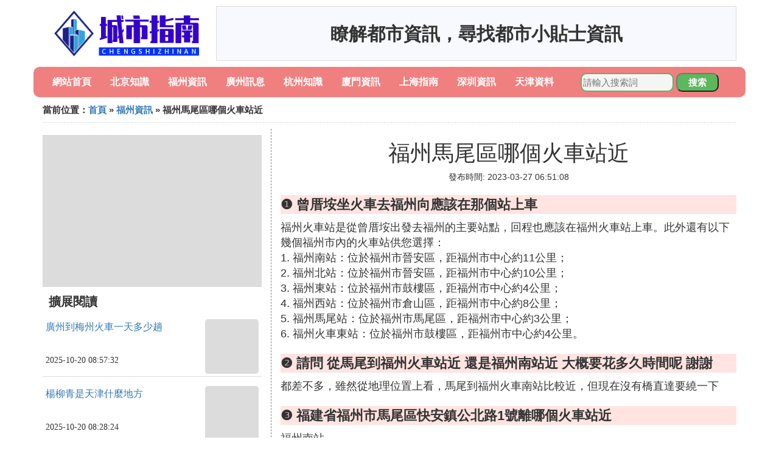

--- FILE ---
content_type: text/html;charset=utf-8
request_url: https://www.branchsmith.com/fuzhou_286177
body_size: 3614
content:
<!DOCTYPE html>
<html>
	<head>
		<meta charset="utf-8" />
		<meta name="viewport" content="width=device-width,initial-scale=1,minimum-scale=1,maximum-scale=1,user-scalable=no" />
		<title>福州馬尾區哪個火車站近_請問 從馬尾到福州火車站近 還是福州南站近 大概要花多久時間呢 謝謝 - 城市指南網</title>
		<meta name="description" content="本資訊是關於請問 從馬尾到福州火車站近 還是福州南站近 大概要花多久時間呢 謝謝,福建省福州市馬尾區馬尾鎮離哪個高鐵站更近,福建省福州市馬尾區快安鎮公北路1號離哪個火車站近,福州哪個動車站離馬尾最遠相關的內容,由城市指南網為您收集整理請點擊查看詳情"/>
		<meta http-equiv="Cache-Control" content="no-siteapp"/>
		<meta http-equiv="Cache-Control" content="no-transform"/>
		<link href="//www.branchsmith.com/zh/fuzhou_286177" rel="alternate" hreflang="zh-Hans">
		<link href="//www.branchsmith.com/fuzhou_286177" rel="alternate" hreflang="zh-Hant">
		<link rel="stylesheet" type="text/css" href="//www.branchsmith.com/information/css/bootstrap.min.css"/>
		<link rel="stylesheet" type="text/css" href="//www.branchsmith.com/information/css/public.css"/>
	</head>
	<body>
		
		<div class="container logoarea">
			<div class="logopic col-md-3 col-sm-12 col-xs-12">
				<a href="//www.branchsmith.com/"><img class="lazy" src="//www.branchsmith.com/information/img/loading.jpg" data-original="//www.branchsmith.com/information/img/logo.png"></a>
			</div>
			<div class="mainshow visible-md visible-lg col-md-9 col-lg-9">
				<script src="//www.branchsmith.com/js/a11.js"></script>
			</div>
		</div>
		
		<div class="container navlist">
			<ul class="list-unstyled">
				<li class="col-md-1 col-sm-4 col-xs-4"><a href="//www.branchsmith.com/">網站首頁</a></li>
				<li class="col-md-1 col-sm-4 col-xs-4"><a href="//www.branchsmith.com/cities_beijing_1">北京知識</a></li>
				<li class="col-md-1 col-sm-4 col-xs-4"><a href="//www.branchsmith.com/cities_fuzhou_1">福州資訊</a></li>				
				<li class="col-md-1 col-sm-4 col-xs-4"><a href="//www.branchsmith.com/cities_guangzhou_1">廣州訊息</a></li>				
				<li class="col-md-1 col-sm-4 col-xs-4"><a href="//www.branchsmith.com/cities_hangzhou_1">杭州知識</a></li>				
				<li class="col-md-1 col-sm-4 col-xs-4"><a href="//www.branchsmith.com/cities_xiamen_1">廈門資訊</a></li>				
				<li class="col-md-1 col-sm-4 col-xs-4"><a href="//www.branchsmith.com/cities_shanghai_1">上海指南</a></li>				
				<li class="col-md-1 col-sm-4 col-xs-4"><a href="//www.branchsmith.com/cities_shenzhen_1">深圳資訊</a></li>				
				<li class="col-md-1 col-sm-4 col-xs-4"><a href="//www.branchsmith.com/cities_tianjin_1">天津資料</a></li>				
			</ul>
			<div class="search barcomm col-md-3 col-sm-12 col-xs-12">
				<form action="//www.branchsmith.com/search.php" method="post">
					<input type="text" placeholder="請輸入搜索詞" name="keywords">
					<button type="submit" class="searchcomm">搜索</button>
				</form>
			</div>
		</div>
		
		<div class="container category-list">
			<div class="location col-md-12 col-sm-12 col-xs-12">
				當前位置：<a href="//www.branchsmith.com/">首頁</a> &raquo; <a href="//www.branchsmith.com/cities_fuzhou_1">福州資訊</a> &raquo; 福州馬尾區哪個火車站近
			</div>
			
			<div class="row">
				
				<div class="right-area col-md-4 col-sm-12 col-xs-12">
					<div class="right-show col-md-12 hidden-sm hidden-xs">
						<img width="100%" height="250px" class="lazy" src="//www.branchsmith.com/information/img/loading.jpg" data-original="https://picsum.photos/250/250?random=255">
					</div>
					
					<div class="category-name">擴展閱讀</div>
					
					
					<div class="list-detail">
						<div class="left-detail col-md-8 col-sm-8 col-xs-8">
							<span class="article-title"><a href="//www.branchsmith.com/guangzhou_458202">廣州到梅州火車一天多少趟</a></span>
							<span class="post-time">2025-10-20 08:57:32</span>
						</div>
						<div class="right-detail col-md-4 col-sm-4 col-xs-4">
							<span><img class="lazy" src="//www.branchsmith.com/information/img/loading.jpg" data-original="https://picsum.photos/268.jpg?random=268"></span>
						</div>
					</div>
					
					<div class="list-detail">
						<div class="left-detail col-md-8 col-sm-8 col-xs-8">
							<span class="article-title"><a href="//www.branchsmith.com/tianjin_458201">楊柳青是天津什麼地方</a></span>
							<span class="post-time">2025-10-20 08:28:24</span>
						</div>
						<div class="right-detail col-md-4 col-sm-4 col-xs-4">
							<span><img class="lazy" src="//www.branchsmith.com/information/img/loading.jpg" data-original="https://picsum.photos/427.jpg?random=427"></span>
						</div>
					</div>
					
					<div class="list-detail">
						<div class="left-detail col-md-8 col-sm-8 col-xs-8">
							<span class="article-title"><a href="//www.branchsmith.com/fuzhou_458200">福州鼓樓哪裡學拉丁舞</a></span>
							<span class="post-time">2025-10-20 08:15:25</span>
						</div>
						<div class="right-detail col-md-4 col-sm-4 col-xs-4">
							<span><img class="lazy" src="//www.branchsmith.com/information/img/loading.jpg" data-original="//www.branchsmith.com/pic_42a98226cffc1e1771654dac5890f603728de952?x-bce-process=image%2Fresize%2Cm_lfit%2Cw_600%2Ch_800%2Climit_1%2Fquality%2Cq_85%2Fformat%2Cf_auto"></span>
						</div>
					</div>
					
					
				</div>
				
				<div class="left-area2 col-md-8 col-sm-12 col-xs-12">
					<div class="article-detail">
						<div class="article-headline"><h1>福州馬尾區哪個火車站近</h1></div>
						<div class="article-postime">發布時間: 2023-03-27 06:51:08</div>
						<div class="article-content">
						    <script src="//www.branchsmith.com/js/a44.js"></script>
<p class="subparagraph">❶ 曾厝垵坐火車去福州向應該在那個站上車</p>
<p>

福州火車站是從曾厝垵出發去福州的主要站點，回程也應該在福州火車站上車。此外還有以下幾個福州市內的火車站供您選擇：<br />1. 福州南站：位於福州市晉安區，距福州市中心約11公里；<br />2. 福州北站：位於福州市晉安區，距福州市中心約10公里；<br />3. 福州東站：位於福州市鼓樓區，距福州市中心約4公里；<br />4. 福州西站：位於福州市倉山區，距福州市中心約8公里；<br />5. 福州馬尾站：位於福州市馬尾區，距福州市中心約3公里；<br />6. 福州火車東站：位於福州市鼓樓區，距福州市中心約4公里。
</p>
<p class="subparagraph">❷ 請問 從馬尾到福州火車站近 還是福州南站近 大概要花多久時間呢 謝謝</p>
<p>
都差不多，雖然從地理位置上看，馬尾到福州火車南站比較近，但現在沒有橋直達要繞一下
</p>
<p class="subparagraph">❸ 福建省福州市馬尾區快安鎮公北路1號離哪個火車站近</p>
<p>

福州南站.
</p>
<p class="subparagraph">❹ <a href="//www.branchsmith.com/cities_fuzhou_1" title="福州哪個相關內容">福州哪個</a>動車站離馬尾最遠</p>
<p>

福州東站。福州，簡稱「榕」，別稱榕城，是福建省省會，國務院批復確定的中國海峽西岸經濟區中心城市之一、濱江濱海生態園林城市。根據查詢網路地圖顯示，福州東站距離福州站3公里，離馬尾站21公里，因此福州東站例馬尾最遠。馬尾區是福建省福州市轄區，地處我國東南沿海、閩江下游北岸，距閩江口17海里。
</p>
<p class="subparagraph">❺ 從福鼎坐動車到福州馬尾哪站下車更近</p>
<p>

福鼎站坐動車到福州馬尾區，福州南站下車更近，福鼎站到福州南站每天有18趟動車。
</p>
<p class="subparagraph">❻ 福建省福州市馬尾區馬尾鎮離哪個高鐵站更近</p>
<p>

高鐵站就是南站，福州站不是高鐵站，是混合站，是高鐵普鐵混合站。離高鐵站近些，離混合站福州站遠些，馬尾北部靠近混合站，但是總要看你到哪雷，每個站車次有不同的。
</p>

						</div>
						
						<div class="readall_box" >
							<div class="read_more_mask"></div>
							<a class="read_more_btn" target="_self">閱讀全文</a>
						</div>

					</div>
					
					<div class="clearfix"></div>
					
					<div class="related-news">
						<h3>與福州馬尾區哪個火車站近相關的內容</h3>
						<div class="related-list row">
							<ul class="list-unstyled">
								
								<li class="col-md-6 col-sm-6 col-xs-6"><a href="//www.branchsmith.com/fuzhou_458200">福州鼓樓哪裡學拉丁舞</a></li>
								
								<li class="col-md-6 col-sm-6 col-xs-6"><a href="//www.branchsmith.com/fuzhou_458198">福州哪裡有踩背的地方</a></li>
								
								<li class="col-md-6 col-sm-6 col-xs-6"><a href="//www.branchsmith.com/fuzhou_458197">福州十八高中地址在哪裡</a></li>
								
								<li class="col-md-6 col-sm-6 col-xs-6"><a href="//www.branchsmith.com/fuzhou_458188">福州胖哥兩優惠券哪裡有</a></li>
								
								<li class="col-md-6 col-sm-6 col-xs-6"><a href="//www.branchsmith.com/fuzhou_458179">福州流琪哪裡買</a></li>
								
								<li class="col-md-6 col-sm-6 col-xs-6"><a href="//www.branchsmith.com/fuzhou_458176">福州哪裡好玩游戲</a></li>
								
								<li class="col-md-6 col-sm-6 col-xs-6"><a href="//www.branchsmith.com/fuzhou_458167">福州哪裡有edg旗子賣</a></li>
								
								<li class="col-md-6 col-sm-6 col-xs-6"><a href="//www.branchsmith.com/fuzhou_458157">福州德國醫院在哪裡</a></li>
								
								<li class="col-md-6 col-sm-6 col-xs-6"><a href="//www.branchsmith.com/fuzhou_458136">福州惡性腫瘤中葯去哪裡開</a></li>
								
								<li class="col-md-6 col-sm-6 col-xs-6"><a href="//www.branchsmith.com/fuzhou_458129">福州哪裡有艾灸</a></li>
								
								<li class="col-md-6 col-sm-6 col-xs-6"><a href="//www.branchsmith.com/fuzhou_458121">福州今年劃龍舟在哪裡劃</a></li>
								
								<li class="col-md-6 col-sm-6 col-xs-6"><a href="//www.branchsmith.com/fuzhou_458115">福州一個人去哪裡散心最好</a></li>
								
								<li class="col-md-6 col-sm-6 col-xs-6"><a href="//www.branchsmith.com/fuzhou_458112">福州大學的零食店在哪裡進貨</a></li>
								
								<li class="col-md-6 col-sm-6 col-xs-6"><a href="//www.branchsmith.com/fuzhou_458111">福州哪裡有賣鑽石珠寶</a></li>
								
								<li class="col-md-6 col-sm-6 col-xs-6"><a href="//www.branchsmith.com/fuzhou_458106">福州本田哪裡買</a></li>
								
								<li class="col-md-6 col-sm-6 col-xs-6"><a href="//www.branchsmith.com/fuzhou_458102">福州耳科哪裡最好醫院</a></li>
								
								<li class="col-md-6 col-sm-6 col-xs-6"><a href="//www.branchsmith.com/fuzhou_458101">福州餐桌哪裡便宜</a></li>
								
								<li class="col-md-6 col-sm-6 col-xs-6"><a href="//www.branchsmith.com/fuzhou_458086">福州哪裡請人扮奧特曼</a></li>
								
								<li class="col-md-6 col-sm-6 col-xs-6"><a href="//www.branchsmith.com/fuzhou_458084">福州哪裡可以拍睡蓮</a></li>
								
								<li class="col-md-6 col-sm-6 col-xs-6"><a href="//www.branchsmith.com/fuzhou_458081">福州玫瑰哪裡好</a></li>
								
							</ul>
						</div>
					</div>
					
				</div>
				
				

			</div>
			
		</div>
		
		<div class="footer-area">
			<p>本站內容整理源於互聯網，如有問題請聯系解決。 <br/>
			Copyright design: www.branchsmith.com since 2022</p>
		</div>

        
		<script src="//www.branchsmith.com/information/js/jquery-3.4.1.min.js"></script>
		<script src="//www.branchsmith.com/information/js/bootstrap.min.js"></script>
		<script src="//www.branchsmith.com/information/js/jquery.lazyload.min.js"></script>
		<script src="//www.branchsmith.com/information/js/readmore.js"></script>
		<script>
			$(function(){
				$("img.lazy").lazyload();
			})
		</script>
	<script defer src="https://static.cloudflareinsights.com/beacon.min.js/vcd15cbe7772f49c399c6a5babf22c1241717689176015" integrity="sha512-ZpsOmlRQV6y907TI0dKBHq9Md29nnaEIPlkf84rnaERnq6zvWvPUqr2ft8M1aS28oN72PdrCzSjY4U6VaAw1EQ==" data-cf-beacon='{"version":"2024.11.0","token":"3cc037156d4545949f28f5780fa8942c","r":1,"server_timing":{"name":{"cfCacheStatus":true,"cfEdge":true,"cfExtPri":true,"cfL4":true,"cfOrigin":true,"cfSpeedBrain":true},"location_startswith":null}}' crossorigin="anonymous"></script>
</body>
</html>

--- FILE ---
content_type: text/css
request_url: https://www.branchsmith.com/information/css/public.css
body_size: 982
content:
h2{
    font-size: 20px;
    font-weight: 100;
}

.navlist{
	text-align: center;
	font-size: 16px;
	font-weight: bolder;
	border-radius: 10px;
	line-height: 50px;
	background-color: lightcoral;
}

.navlist a{
	color: white;
}

.navlist a:hover{
	color: wheat;
}

.search{
	line-height: 25px;
	margin-bottom: 5px;
	font-weight: normal;
}

.barcomm input {
	border:2px solid #5CB85C;
	border-radius:10px;
	background: whitesmoke;
	top:0;
	right:0;
	width: 70%;
	font-size: 15px;
}
.barcomm button {
	background: #5CB85C;
	border-radius:10px;
	width: 70px;
	font-weight: bolder;
}

.searchcomm{
	font-size: 15px;
	color:white;
}

.logoarea{
	margin-top: 10px;
	margin-bottom: 10px;
}

.logopic{
	text-align: center;
}

.logopic img{
	width: 100%;
	height: 90px;
}

.mainshow{
	height: 90px;
	border: solid 1px gainsboro;
	background-color: ghostwhite;
	line-height: 90px;
	text-align: center;
	font-size: 30px;
	font-weight: bold;
	font-family: "KaiTi";
}

.latest-list{
	left: 0px;
}

.category-name{
	font-size: 20px;
	font-weight: bold;
	margin-top: 10px;
	margin-bottom: 20px;
}

.list-detail{
	font-family: SimHei;
	height: 100px;
	font-size: 15px;
	margin-bottom: 10px;
	border-bottom: solid 0.5px gainsboro;
	overflow: hidden;
}

.list-detail span{
	line-height: 20px;
	width: 100%;
	padding-bottom: 10px;
	overflow: hidden;
	display: block;
}

.left-detail{
	padding: 5px;
}

.right-detail{
	padding: 5px;
	text-align: right;
}

.right-detail img{
	width: 100%;
	height: 90px;
	border-radius: 5px;
}

.article-title{
	height: 58px;
	overflow: hidden;
	margin-bottom: 5px;
}

.post-time{
	font-size: 14px;
	height: 27px;
	overflow: hidden;
}

.article-pic{
	width: 100%;
}

.related-link{
	margin-top: 20px;
	margin-bottom: 10px;
}

.related-link span{
	font-size: 20px;
	margin-bottom: 10px;
	display: block;
}

.footer-area{
	font-weight: bolder;
	text-align: center;
	background-color: lightcoral;
	color: white;
	border-radius: 10px;
}

.footer-area a{
    color: white;
}

.right-show{
	width: 100%;
	height: 250px;
	margin-top: 10px;
	margin-bottom: 10px;
	padding: 0px;
}

.page-nav{
	text-align: center;
	font-size: 18px;
}

.location{
	padding: 0px;
	margin-top: 10px;
	margin-bottom: 10px;
	padding-bottom: 10px;
	font-size: 15px;
	font-weight: bold;
	border-bottom: dashed 0.5px gainsboro;
}

.article-headline{
	text-align: center;
}

.article-postime{
	text-align: center;
}

.article-content{
	font-size: 18px;
	word-break:break-all;
}

.illustration{
	display: block;
	margin: 0 auto;
	text-align: center;
	max-width: 100%;
}

.article-content video{
	display: block;
	margin: 0 auto;
	text-align: center;
	max-width: 100%;
	max-height: 600px;
}

.subparagraph{
	font-size: 22px;
	background-color: mistyrose;
	font-weight: bolder;
	margin-top: 20px;
}

.subparagraph a:link{
	color:black;
}

.subparagraph a:visited{
	color:black;
}

.readall_box {
	position: relative;
	z-index: 9999;
	padding: 0 0 25px;
	margin-top: -200px;
	text-align: center;
}

.readall_box .read_more_mask {
	height: 200px;
	background: -moz-linear-gradient(bottom,rgba(255,255,255,0.1),rgba(255,255,255,0));
	background: -webkit-gradient(linear,0 top,0 bottom,from(rgba(255,255,255,0)),to(#fff));
	background: -o-linear-gradient(bottom,rgba(255,255,255,0.1),rgba(255,255,255,0))
}

.read_more_btn {
	cursor: pointer;
	font-size: 16px;
	color: #de686d;
	background: #fff;
	border-radius: 4px;
	border: 1px solid #de686d;
	line-height: 30px;
	padding: 5px 10px;
}

.read_more_btn:hover {
	background: #de686d;
	color: #fff;
}

.related-news{
	padding: 0px;
}

.related-news h3{
	margin-bottom: 20px;
}

.related-list li{
	font-size: 16px;
	margin-bottom: 10px;
	height: 25px;
	line-height: 25px;
	overflow: hidden;
	border-bottom: dashed 1px grey;
}

.user-alert{
	text-align: center;
	font-size: 20px;
	font-weight: bolder;
	margin-top: 15px;
	margin-bottom: 15px;
}

.image_desp{
    text-align: center;
    font-size: 12px;
}

.svb2{
	text-align: center;
	font-size: 22px;
}

.svb2 img{
	width: 100%;
	height: 90px;
}

@media (min-width: 960px) {
	.barcomm input {
		width: 60%;
	}
	
	.category-name{
		font-size: 20px;
		font-weight: bold;
		margin: 10px;
	}
	
	.list-detail{
		font-size: 16px;
	}
	
	.list-detail span{
		line-height: 25px;
		width: 100%;
		padding-bottom: 10px;
		overflow: hidden;
		display: block;
	}

	.article-title{
		height: 50px;
	}
	
	.post-time{
		height: 35px;
	}

	.left-area1{
		border-right: dashed 1px gray;
	}
	
	.left-area2{
		border-left: dashed 1px gray;
	}
	
	.right-detail img{
		width: 80%;
		height: 90px;
		text-align: center;
	}
}